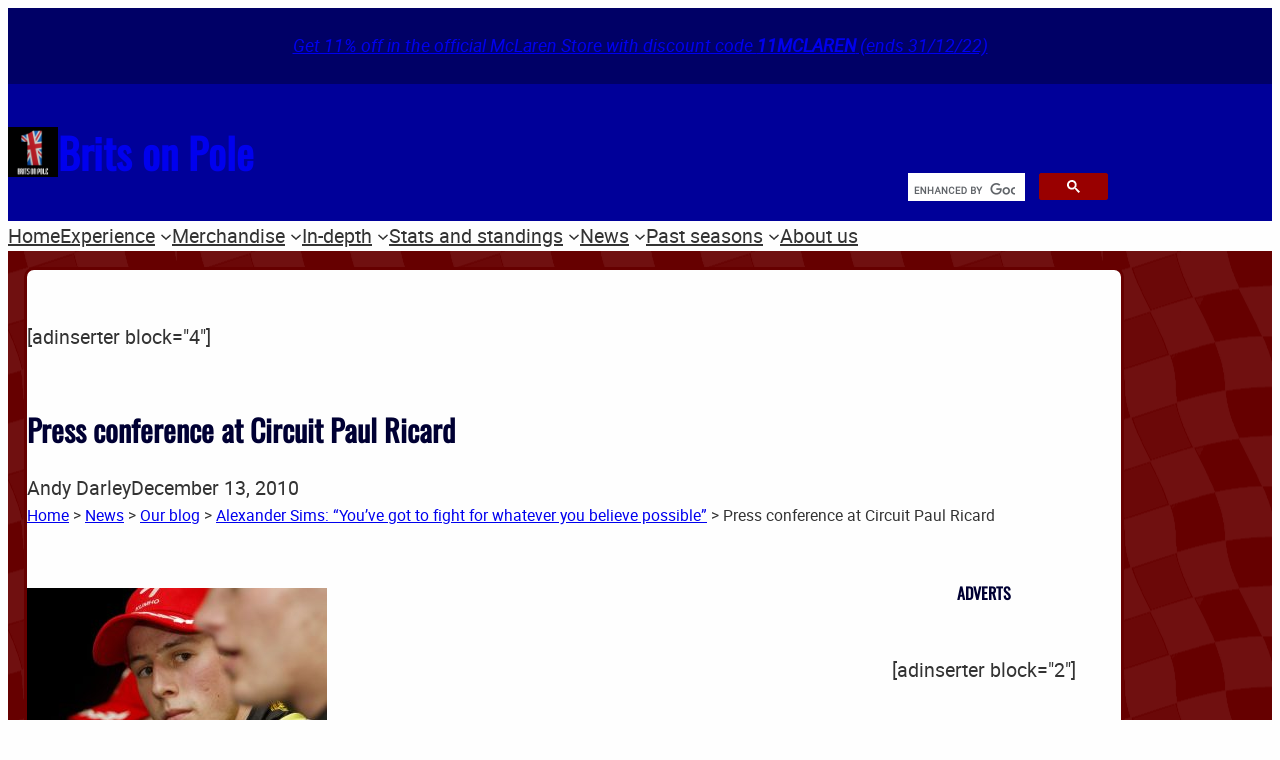

--- FILE ---
content_type: text/html; charset=utf-8
request_url: https://www.google.com/recaptcha/api2/aframe
body_size: 93
content:
<!DOCTYPE HTML><html><head><meta http-equiv="content-type" content="text/html; charset=UTF-8"></head><body><script nonce="dVMk3XnFSEXHpQHGq_85yA">/** Anti-fraud and anti-abuse applications only. See google.com/recaptcha */ try{var clients={'sodar':'https://pagead2.googlesyndication.com/pagead/sodar?'};window.addEventListener("message",function(a){try{if(a.source===window.parent){var b=JSON.parse(a.data);var c=clients[b['id']];if(c){var d=document.createElement('img');d.src=c+b['params']+'&rc='+(localStorage.getItem("rc::a")?sessionStorage.getItem("rc::b"):"");window.document.body.appendChild(d);sessionStorage.setItem("rc::e",parseInt(sessionStorage.getItem("rc::e")||0)+1);localStorage.setItem("rc::h",'1768988779498');}}}catch(b){}});window.parent.postMessage("_grecaptcha_ready", "*");}catch(b){}</script></body></html>